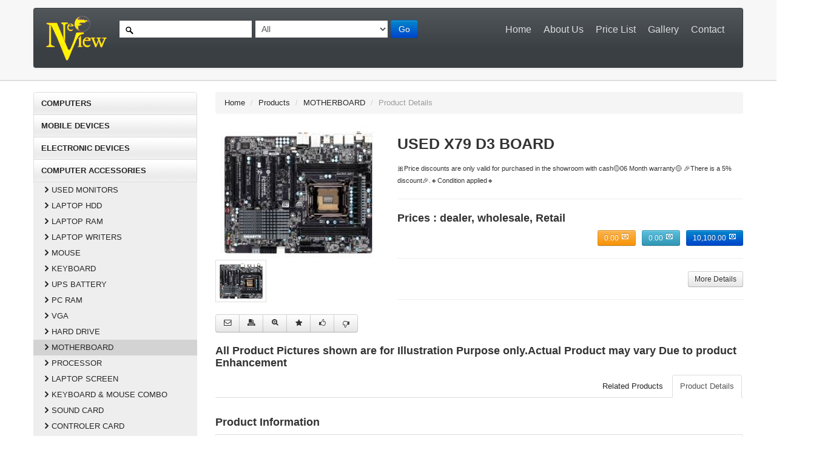

--- FILE ---
content_type: text/html; charset=UTF-8
request_url: https://neoview.lk/item/2510/used-x79-d3-board
body_size: 10116
content:
<!DOCTYPE html>
<html lang="en">
    <head>
        <meta charset="utf-8">
        <title>USED X79 D3  BOARD | MOTHERBOARD - Neoview</title>
        <meta name="viewport" content="width=device-width, initial-scale=1.0">
        <meta name="description" content="USED X79 D3  BOARD in Sri Lanka">
        <meta name="author" content="">
        <!--Less styles -->
        <!-- Other Less css file //different less files has different color scheam
             <link rel="stylesheet/less" type="text/css" href="themes/less/simplex.less">
             <link rel="stylesheet/less" type="text/css" href="themes/less/classified.less">
             <link rel="stylesheet/less" type="text/css" href="themes/less/amelia.less">  MOVE DOWN TO activate
        -->
        <!--<link rel="stylesheet/less" type="text/css" href="themes/less/bootshop.less">
        <script src="themes/js/less.js" type="text/javascript"></script> -->

        <!-- Bootstrap style --> 
        <link id="callCss" rel="stylesheet" href="/themes/bootshop/bootstrap.min.css" media="screen"/>
        <link href="/themes/css/base.css" rel="stylesheet" media="screen"/>
        <!-- Bootstrap style responsive -->	
        <link href="/themes/css/bootstrap-responsive.min.css" rel="stylesheet"/>
        <link href="/themes/css/font-awesome.css" rel="stylesheet" type="text/css">
        <!-- Google-code-prettify -->	
        <link href="/themes/js/google-code-prettify/prettify.css" rel="stylesheet"/>
        <!-- fav and touch icons -->
                <link rel="shortcut icon" href="/favicon.ico">
        <link rel="apple-touch-icon" sizes="180x180" href="/apple-touch-icon.png">
        <link rel="icon" type="image/png" sizes="32x32" href="/favicon-32x32.png">
        <link rel="icon" type="image/png" sizes="16x16" href="/favicon-16x16.png">
        <link rel="manifest" href="/site.webmanifest">
        <link rel="mask-icon" href="/safari-pinned-tab.svg" color="#5bbad5">
        <meta name="msapplication-TileColor" content="#da532c">
        <meta name="theme-color" content="#ffffff">
        <!--<link rel="shortcut icon" href="/themes/images/ico/favicon.ico">-->
        <!--<link rel="apple-touch-icon-precomposed" sizes="144x144" href="/themes/images/ico/apple-touch-icon-144-precomposed.png">-->
        <!--<link rel="apple-touch-icon-precomposed" sizes="114x114" href="/themes/images/ico/apple-touch-icon-114-precomposed.png">-->
        <!--<link rel="apple-touch-icon-precomposed" sizes="72x72" href="/themes/images/ico/apple-touch-icon-72-precomposed.png">-->
        <!--<link rel="apple-touch-icon-precomposed" href="/themes/images/ico/apple-touch-icon-57-precomposed.png">-->

        <style type="text/css" id="enject"></style>
        <!-- form validation ============== -->
        <link rel="stylesheet" href="/css/validation.form.css" type="text/css"/>
        <link href="/css/custom_style.css" type="text/css" rel="stylesheet">
    </head>
    <body>
        <style type="text/css">
            .text-center{text-align: center;}
        </style>
        <!--<div role="alert" class="alert alert-danger text-center">-->
        <!--    <strong>පවතින තත්වය මත නව මිල ගණන් සහ භාණ්ඩ තොග පිලිබදව දුරකතන ඇමතුමක් ලබා දී විස්තර ලබා ගන්න. Make a phone call and get details about new prices and Stock depending on the current situation. 033 2 232 232 , 070 33 43 484</strong>-->
        <!--</div>-->
<div id="header">
    <div class="container">
        <div id="welcomeLine" class="row">
       
            <div class="span6">
                <!--                <div class="pull-right">
                                    <a href="product_summary.html"><span class="">Fr</span></a>
                                    <a href="product_summary.html"><span class="">Es</span></a>
                                    <span class="btn btn-mini">En</span>
                                    <a href="product_summary.html"><span>&dollar;</span></a>
                                    <span class="btn btn-mini">$00.00</span>
                                    <a href="product_summary.html"><span class="">$</span></a>
                                    <a href="product_summary.html"><span class="btn btn-mini btn-primary"><i class="icon-shopping-cart icon-white"></i> [ 0 ] Itemes in your cart </span> </a> 
                                </div>-->
            </div>
        </div>
        <!-- Navbar ================================================== -->
        <div id="logoArea" class="navbar">
            <a id="smallScreen" data-target="#topMenu" data-toggle="collapse" class="btn btn-navbar">
                <span class="icon-bar"></span>
                <span class="icon-bar"></span>
                <span class="icon-bar"></span>
            </a>
            <div class="navbar-inner">
                <a class="brand" href="/"><img src="/images/site/logo_neo_veiw.png" width="100" height="50" alt="Bootsshop"/></a>
                <form class="form-inline navbar-search" method="POST" action="/products" >
                    <input id="srchFld" class="srchTxt" type="text" name="srch__name_prd" />
                    <select class="srchTxt" name="subcc__prd_id">
                        <optgroup label="All Products">
                            <option value="">All</option>
                        </optgroup>
                        <optgroup label='COMPUTERS'> <option value='2'>REFUBISHED LAPTOP</option> <option value='4'>USED PC</option></optgroup><optgroup label='MOBILE DEVICES'> <option value='51'>PHONE CHARGER</option> <option value='52'>PHONE CABLE</option> <option value='75'>CAR CHARGER</option></optgroup><optgroup label='Electronic Devices'> <option value='40'>WEB CAMERA</option> <option value='41'>HEADSET</option> <option value='42'>SPEAKERS</option> <option value='43'>SUB WOOFER</option> <option value='44'>USB HUB</option> <option value='45'>TV COMBO BOX</option> <option value='46'>TV STICK</option> <option value='47'>PEN DRIVES</option> <option value='48'>SD CARD</option> <option value='49'>PRINTER</option> <option value='50'>CROMECAST</option> <option value='60'>ROUTER</option> <option value='61'>HD DVR</option> <option value='70'>TV CARD</option> <option value='74'>POWER BANK</option> <option value='84'>MICROPHONES</option> <option value='91'>INK</option> <option value='92'>CARTRIDGE</option> <option value='93'>RIBBON</option> <option value='98'>Toner Cartridges</option> <option value='107'>CASH DRAWERS</option> <option value='108'>LED MONITORS</option> <option value='125'>SPLITER</option> <option value='132'>OTHER DEVICE</option> <option value='139'>BARCODE READER</option></optgroup><optgroup label='computer accessories'> <option value='6'>USED MONITORS</option> <option value='7'>LAPTOP HDD</option> <option value='8'>LAPTOP RAM</option> <option value='9'>LAPTOP WRITERS</option> <option value='10'>MOUSE</option> <option value='11'>KEYBOARD</option> <option value='12'>UPS BATTERY</option> <option value='13'>PC RAM</option> <option value='14'>VGA</option> <option value='15'>HARD DRIVE</option> <option value='16'>MOTHERBOARD</option> <option value='17'>PROCESSOR</option> <option value='18'>LAPTOP SCREEN</option> <option value='19'>KEYBOARD & MOUSE COMBO</option> <option value='20'>SOUND CARD</option> <option value='21'>CONTROLER CARD</option> <option value='22'>COOLING FANS</option> <option value='24'>CASING FAN</option> <option value='25'>COOLING PAD</option> <option value='26'>PC  CASING</option> <option value='27'>LED MONITOR</option> <option value='31'>CD / DVD WRITERS</option> <option value='32'>POWER SUPPLY</option> <option value='33'>LAPTOP SKIN PACK</option> <option value='34'>HEATSINK COMPOUND</option> <option value='35'>BLUTOOTH DONGLE</option> <option value='36'>USB WIFI ADAPTER</option> <option value='37'>ENCLOSURE USB</option> <option value='38'>VIRUS GUARD</option> <option value='39'>BOOTS</option> <option value='53'>JAKEMY TOOLS</option> <option value='54'>MOUSE PAD</option> <option value='55'>UPS</option> <option value='56'>LAPTOP POWER ADAPTER</option> <option value='57'>LAPTOP KEYBOARD</option> <option value='58'>LAPTOP  BATTERY</option> <option value='59'>LAPTOP COOLING FAN</option> <option value='62'>TESTER</option> <option value='63'>CLEANER</option> <option value='65'>LAPTOP HINGES</option> <option value='66'>LAPTOP TOP COVER</option> <option value='67'>AC/DC ADAPTERS</option> <option value='69'>SSD</option> <option value='72'>SECOND HARD CADDY</option> <option value='73'>LAPTOP CONVERTER CABLE</option> <option value='85'>PRINTER POWER ADAPTER</option> <option value='86'>DUPLICATOR</option> <option value='94'>CMOSS BATTERY</option> <option value='95'>PORTABLE HARD DRIVE</option> <option value='99'>NETWORK TOOL</option> <option value='109'>LAP BAGS</option> <option value='110'>VGA CABLE</option> <option value='111'>FIX NETWORK CABLE</option> <option value='112'>HDMI CABLE</option> <option value='113'>DP/DVI CABLE & RCA CABLE</option> <option value='114'>USB/PRINTER/EXTENTION CABLE</option> <option value='115'>SATA CABLE</option> <option value='116'>POWER CABLES</option> <option value='117'>DP TO.... CONVERTER</option> <option value='118'>TYPE C TO ....... CONVERTER</option> <option value='119'>DVI TO ...... CONVERTER</option> <option value='120'>HDMI TO....CONVERTER</option> <option value='121'>VGA TO......CONVERTER</option> <option value='122'>USB TO ...... CONVERTER</option> <option value='123'>OTHER...</option> <option value='124'>WALL BRACKET</option> <option value='126'>KINGSTON SSD</option> <option value='127'>KINGSTON PEN DRIVE</option> <option value='128'>MICRO SD</option> <option value='129'>KINGSTON DESKTOP RAM</option> <option value='130'>LEXAR SSD</option> <option value='140'>LAPTOP WIFI CARDS</option> <option value='141'>LAPTOP HARD DISK CONNECTOR</option> <option value='142'>LAPTOP ROM CONNECTORS</option> <option value='143'>LAPTOP WIFI ANTANA CABLES</option> <option value='144'>LAPTOP TOUCH PAD</option> <option value='145'>LAPTOP WEB CAMERA</option> <option value='146'>LAPTOP USB PORTS</option> <option value='147'>LAPTOP SPEAKERS</option> <option value='148'>LAPTOP CHARGING PORTS</option> <option value='150'>NVME</option> <option value='151'>BRAND NEW MONITORSMONITORS</option></optgroup><optgroup label='FANTECH'> <option value='76'>GAMING MOUSE</option> <option value='77'>GAMING SPEAKER</option> <option value='78'>GAMING KEYBOARD</option> <option value='79'>GAMING HEADSET</option> <option value='80'>GAMING MOUSE PAD</option> <option value='81'>FANTECH GAMING CONTROLLER</option> <option value='82'>LAPTOP CASING FAN</option> <option value='83'>HEADSET STAND & MOUSE BUNGEE</option> <option value='87'>Gaming Casing</option> <option value='88'>GAMING CHAIR</option> <option value='96'>Other Fantech</option> <option value='97'>MICROPHONE</option> <option value='136'>NOTEBOOK COOLER</option> <option value='137'>LAPTOP STAND</option> <option value='138'>PORTABLE POWER BANK</option> <option value='149'>PORTABLE COOLER</option> <option value='152'>SELLFIE STICK</option></optgroup><optgroup label='RAMSTA'> <option value='101'>RAMSTA SSD</option> <option value='102'>SSD M.2</option> <option value='103'>SSD M.2 Nvme</option> <option value='104'>DESKTOP RAM</option> <option value='105'>LAP RAM</option> <option value='106'>PORTABLE SSD</option></optgroup><optgroup label='iMICE'> <option value='133'>GAMING MOUSE (WIRED/WIRELESS)</option> <option value='134'>iMICE GAMING KEYBOARD</option> <option value='135'>GAMING HEADSET (BACKLIGHT)</option></optgroup>                    </select>
                    <button type="submit" id="submitButton" class="btn btn-primary">Go</button>
                </form>
                <ul id="topMenu" class="nav pull-right">
                    <li class=""><a href="/">Home</a></li>
                    <li class=""><a href="/about_us">About Us</a></li>
                    <li class=""><a href="/price_list">Price List</a></li>
                    <li class=""><a href="/gallery">Gallery</a></li>
                    <li class=""><a href="/contact">Contact</a></li>
                </ul>
            </div>
        </div>
    </div>
</div>

        <!-- Header End====================================================================== -->
        <div id="mainBody">
            <div class="container">
                <div class="row">
                    <!-- Sidebar ================================================== -->
                    <div id="sidebar" class="span3">
                        
<ul id="sideManu" class="nav nav-tabs nav-stacked">
    <li class='subMenu'><a> COMPUTERS </a><ul style='display:none'><li><a class='' href='/products/2/refubished-laptop'><i class='icon-chevron-right'></i>REFUBISHED LAPTOP</a></li><li><a class='' href='/products/4/used-pc'><i class='icon-chevron-right'></i>USED PC</a></li></ul></li><li class='subMenu'><a> MOBILE DEVICES </a><ul style='display:none'><li><a class='' href='/products/51/phone-charger'><i class='icon-chevron-right'></i>PHONE CHARGER</a></li><li><a class='' href='/products/52/phone-cable'><i class='icon-chevron-right'></i>PHONE CABLE</a></li><li><a class='' href='/products/75/car-charger'><i class='icon-chevron-right'></i>CAR CHARGER</a></li></ul></li><li class='subMenu'><a> ELECTRONIC DEVICES </a><ul style='display:none'><li><a class='' href='/products/40/web-camera'><i class='icon-chevron-right'></i>WEB CAMERA</a></li><li><a class='' href='/products/41/headset'><i class='icon-chevron-right'></i>HEADSET</a></li><li><a class='' href='/products/42/speakers'><i class='icon-chevron-right'></i>SPEAKERS</a></li><li><a class='' href='/products/43/sub-woofer'><i class='icon-chevron-right'></i>SUB WOOFER</a></li><li><a class='' href='/products/44/usb-hub'><i class='icon-chevron-right'></i>USB HUB</a></li><li><a class='' href='/products/45/tv-combo-box'><i class='icon-chevron-right'></i>TV COMBO BOX</a></li><li><a class='' href='/products/46/tv-stick'><i class='icon-chevron-right'></i>TV STICK</a></li><li><a class='' href='/products/47/pen-drives'><i class='icon-chevron-right'></i>PEN DRIVES</a></li><li><a class='' href='/products/48/sd-card'><i class='icon-chevron-right'></i>SD CARD</a></li><li><a class='' href='/products/49/printer'><i class='icon-chevron-right'></i>PRINTER</a></li><li><a class='' href='/products/50/cromecast'><i class='icon-chevron-right'></i>CROMECAST</a></li><li><a class='' href='/products/60/router'><i class='icon-chevron-right'></i>ROUTER</a></li><li><a class='' href='/products/61/hd-dvr'><i class='icon-chevron-right'></i>HD DVR</a></li><li><a class='' href='/products/70/tv-card'><i class='icon-chevron-right'></i>TV CARD</a></li><li><a class='' href='/products/74/power-bank'><i class='icon-chevron-right'></i>POWER BANK</a></li><li><a class='' href='/products/84/microphones'><i class='icon-chevron-right'></i>MICROPHONES</a></li><li><a class='' href='/products/91/ink'><i class='icon-chevron-right'></i>INK</a></li><li><a class='' href='/products/92/cartridge'><i class='icon-chevron-right'></i>CARTRIDGE</a></li><li><a class='' href='/products/93/ribbon'><i class='icon-chevron-right'></i>RIBBON</a></li><li><a class='' href='/products/98/toner-cartridges'><i class='icon-chevron-right'></i>TONER CARTRIDGES</a></li><li><a class='' href='/products/107/cash-drawers'><i class='icon-chevron-right'></i>CASH DRAWERS</a></li><li><a class='' href='/products/108/led-monitors'><i class='icon-chevron-right'></i>LED MONITORS</a></li><li><a class='' href='/products/125/spliter'><i class='icon-chevron-right'></i>SPLITER</a></li><li><a class='' href='/products/132/other-device'><i class='icon-chevron-right'></i>OTHER DEVICE</a></li><li><a class='' href='/products/139/barcode-reader'><i class='icon-chevron-right'></i>BARCODE READER</a></li></ul></li><li class='subMenu open'><a> COMPUTER ACCESSORIES </a><ul><li><a class='' href='/products/6/used-monitors'><i class='icon-chevron-right'></i>USED MONITORS</a></li><li><a class='' href='/products/7/laptop-hdd'><i class='icon-chevron-right'></i>LAPTOP HDD</a></li><li><a class='' href='/products/8/laptop-ram'><i class='icon-chevron-right'></i>LAPTOP RAM</a></li><li><a class='' href='/products/9/laptop-writers'><i class='icon-chevron-right'></i>LAPTOP WRITERS</a></li><li><a class='' href='/products/10/mouse'><i class='icon-chevron-right'></i>MOUSE</a></li><li><a class='' href='/products/11/keyboard'><i class='icon-chevron-right'></i>KEYBOARD</a></li><li><a class='' href='/products/12/ups-battery'><i class='icon-chevron-right'></i>UPS BATTERY</a></li><li><a class='' href='/products/13/pc-ram'><i class='icon-chevron-right'></i>PC RAM</a></li><li><a class='' href='/products/14/vga'><i class='icon-chevron-right'></i>VGA</a></li><li><a class='' href='/products/15/hard-drive'><i class='icon-chevron-right'></i>HARD DRIVE</a></li><li><a class='active' href='/products/16/motherboard'><i class='icon-chevron-right'></i>MOTHERBOARD</a></li><li><a class='' href='/products/17/processor'><i class='icon-chevron-right'></i>PROCESSOR</a></li><li><a class='' href='/products/18/laptop-screen'><i class='icon-chevron-right'></i>LAPTOP SCREEN</a></li><li><a class='' href='/products/19/keyboard-mouse-combo'><i class='icon-chevron-right'></i>KEYBOARD & MOUSE COMBO</a></li><li><a class='' href='/products/20/sound-card'><i class='icon-chevron-right'></i>SOUND CARD</a></li><li><a class='' href='/products/21/controler-card'><i class='icon-chevron-right'></i>CONTROLER CARD</a></li><li><a class='' href='/products/22/cooling-fans'><i class='icon-chevron-right'></i>COOLING FANS</a></li><li><a class='' href='/products/24/casing-fan'><i class='icon-chevron-right'></i>CASING FAN</a></li><li><a class='' href='/products/25/cooling-pad'><i class='icon-chevron-right'></i>COOLING PAD</a></li><li><a class='' href='/products/26/pc-casing'><i class='icon-chevron-right'></i>PC  CASING</a></li><li><a class='' href='/products/27/led-monitor'><i class='icon-chevron-right'></i>LED MONITOR</a></li><li><a class='' href='/products/31/cd-dvd-writers'><i class='icon-chevron-right'></i>CD / DVD WRITERS</a></li><li><a class='' href='/products/32/power-supply'><i class='icon-chevron-right'></i>POWER SUPPLY</a></li><li><a class='' href='/products/33/laptop-skin-pack'><i class='icon-chevron-right'></i>LAPTOP SKIN PACK</a></li><li><a class='' href='/products/34/heatsink-compound'><i class='icon-chevron-right'></i>HEATSINK COMPOUND</a></li><li><a class='' href='/products/35/blutooth-dongle'><i class='icon-chevron-right'></i>BLUTOOTH DONGLE</a></li><li><a class='' href='/products/36/usb-wifi-adapter'><i class='icon-chevron-right'></i>USB WIFI ADAPTER</a></li><li><a class='' href='/products/37/enclosure-usb'><i class='icon-chevron-right'></i>ENCLOSURE USB</a></li><li><a class='' href='/products/38/virus-guard'><i class='icon-chevron-right'></i>VIRUS GUARD</a></li><li><a class='' href='/products/39/boots'><i class='icon-chevron-right'></i>BOOTS</a></li><li><a class='' href='/products/53/jakemy-tools'><i class='icon-chevron-right'></i>JAKEMY TOOLS</a></li><li><a class='' href='/products/54/mouse-pad'><i class='icon-chevron-right'></i>MOUSE PAD</a></li><li><a class='' href='/products/55/ups'><i class='icon-chevron-right'></i>UPS</a></li><li><a class='' href='/products/56/laptop-power-adapter'><i class='icon-chevron-right'></i>LAPTOP POWER ADAPTER</a></li><li><a class='' href='/products/57/laptop-keyboard'><i class='icon-chevron-right'></i>LAPTOP KEYBOARD</a></li><li><a class='' href='/products/58/laptop-battery'><i class='icon-chevron-right'></i>LAPTOP  BATTERY</a></li><li><a class='' href='/products/59/laptop-cooling-fan'><i class='icon-chevron-right'></i>LAPTOP COOLING FAN</a></li><li><a class='' href='/products/62/tester'><i class='icon-chevron-right'></i>TESTER</a></li><li><a class='' href='/products/63/cleaner'><i class='icon-chevron-right'></i>CLEANER</a></li><li><a class='' href='/products/65/laptop-hinges'><i class='icon-chevron-right'></i>LAPTOP HINGES</a></li><li><a class='' href='/products/66/laptop-top-cover'><i class='icon-chevron-right'></i>LAPTOP TOP COVER</a></li><li><a class='' href='/products/67/acdc-adapters'><i class='icon-chevron-right'></i>AC/DC ADAPTERS</a></li><li><a class='' href='/products/69/ssd'><i class='icon-chevron-right'></i>SSD</a></li><li><a class='' href='/products/72/second-hard-caddy'><i class='icon-chevron-right'></i>SECOND HARD CADDY</a></li><li><a class='' href='/products/73/laptop-converter-cable'><i class='icon-chevron-right'></i>LAPTOP CONVERTER CABLE</a></li><li><a class='' href='/products/85/printer-power-adapter'><i class='icon-chevron-right'></i>PRINTER POWER ADAPTER</a></li><li><a class='' href='/products/86/duplicator'><i class='icon-chevron-right'></i>DUPLICATOR</a></li><li><a class='' href='/products/94/cmoss-battery'><i class='icon-chevron-right'></i>CMOSS BATTERY</a></li><li><a class='' href='/products/95/portable-hard-drive'><i class='icon-chevron-right'></i>PORTABLE HARD DRIVE</a></li><li><a class='' href='/products/99/network-tool'><i class='icon-chevron-right'></i>NETWORK TOOL</a></li><li><a class='' href='/products/109/lap-bags'><i class='icon-chevron-right'></i>LAP BAGS</a></li><li><a class='' href='/products/110/vga-cable'><i class='icon-chevron-right'></i>VGA CABLE</a></li><li><a class='' href='/products/111/fix-network-cable'><i class='icon-chevron-right'></i>FIX NETWORK CABLE</a></li><li><a class='' href='/products/112/hdmi-cable'><i class='icon-chevron-right'></i>HDMI CABLE</a></li><li><a class='' href='/products/113/dpdvi-cable-rca'><i class='icon-chevron-right'></i>DP/DVI CABLE & RCA CABLE</a></li><li><a class='' href='/products/114/usbprinterextention-cable'><i class='icon-chevron-right'></i>USB/PRINTER/EXTENTION CABLE</a></li><li><a class='' href='/products/115/sata-cable'><i class='icon-chevron-right'></i>SATA CABLE</a></li><li><a class='' href='/products/116/power-cables'><i class='icon-chevron-right'></i>POWER CABLES</a></li><li><a class='' href='/products/117/dp-to-converter'><i class='icon-chevron-right'></i>DP TO.... CONVERTER</a></li><li><a class='' href='/products/118/type-c-to-converter'><i class='icon-chevron-right'></i>TYPE C TO ....... CONVERTER</a></li><li><a class='' href='/products/119/dvi-to-converter'><i class='icon-chevron-right'></i>DVI TO ...... CONVERTER</a></li><li><a class='' href='/products/120/hdmi-toconverter'><i class='icon-chevron-right'></i>HDMI TO....CONVERTER</a></li><li><a class='' href='/products/121/vga-toconverter'><i class='icon-chevron-right'></i>VGA TO......CONVERTER</a></li><li><a class='' href='/products/122/usb-to-converter'><i class='icon-chevron-right'></i>USB TO ...... CONVERTER</a></li><li><a class='' href='/products/123/other'><i class='icon-chevron-right'></i>OTHER...</a></li><li><a class='' href='/products/124/wall-bracket'><i class='icon-chevron-right'></i>WALL BRACKET</a></li><li><a class='' href='/products/126/kingston-ssd'><i class='icon-chevron-right'></i>KINGSTON SSD</a></li><li><a class='' href='/products/127/kingston-pen-drive'><i class='icon-chevron-right'></i>KINGSTON PEN DRIVE</a></li><li><a class='' href='/products/128/micro-sd'><i class='icon-chevron-right'></i>MICRO SD</a></li><li><a class='' href='/products/129/kingston-desktop-ram'><i class='icon-chevron-right'></i>KINGSTON DESKTOP RAM</a></li><li><a class='' href='/products/130/lexar-ssd'><i class='icon-chevron-right'></i>LEXAR SSD</a></li><li><a class='' href='/products/140/laptop-wifi-cards'><i class='icon-chevron-right'></i>LAPTOP WIFI CARDS</a></li><li><a class='' href='/products/141/laptop-hard-disk-connector'><i class='icon-chevron-right'></i>LAPTOP HARD DISK CONNECTOR</a></li><li><a class='' href='/products/142/laptop-rom-connectors'><i class='icon-chevron-right'></i>LAPTOP ROM CONNECTORS</a></li><li><a class='' href='/products/143/laptop-wifi-antana-cables'><i class='icon-chevron-right'></i>LAPTOP WIFI ANTANA CABLES</a></li><li><a class='' href='/products/144/laptop-touch-pad'><i class='icon-chevron-right'></i>LAPTOP TOUCH PAD</a></li><li><a class='' href='/products/145/laptop-web-camera'><i class='icon-chevron-right'></i>LAPTOP WEB CAMERA</a></li><li><a class='' href='/products/146/laptop-usb-ports'><i class='icon-chevron-right'></i>LAPTOP USB PORTS</a></li><li><a class='' href='/products/147/laptop-speakers'><i class='icon-chevron-right'></i>LAPTOP SPEAKERS</a></li><li><a class='' href='/products/148/laptop-charging-ports'><i class='icon-chevron-right'></i>LAPTOP CHARGING PORTS</a></li><li><a class='' href='/products/150/nvme'><i class='icon-chevron-right'></i>NVME</a></li><li><a class='' href='/products/151/brand-new-monitorsmonitors'><i class='icon-chevron-right'></i>BRAND NEW MONITORSMONITORS</a></li></ul></li><li class='subMenu'><a> FANTECH </a><ul style='display:none'><li><a class='' href='/products/76/gaming-mouse'><i class='icon-chevron-right'></i>GAMING MOUSE</a></li><li><a class='' href='/products/77/gaming-speaker'><i class='icon-chevron-right'></i>GAMING SPEAKER</a></li><li><a class='' href='/products/78/gaming-keyboard'><i class='icon-chevron-right'></i>GAMING KEYBOARD</a></li><li><a class='' href='/products/79/gaming-headset'><i class='icon-chevron-right'></i>GAMING HEADSET</a></li><li><a class='' href='/products/80/gaming-mouse-pad'><i class='icon-chevron-right'></i>GAMING MOUSE PAD</a></li><li><a class='' href='/products/81/fantech-gaming-controller'><i class='icon-chevron-right'></i>FANTECH GAMING CONTROLLER</a></li><li><a class='' href='/products/82/laptop-casing-fan'><i class='icon-chevron-right'></i>LAPTOP CASING FAN</a></li><li><a class='' href='/products/83/headset-stand-mouse-bungee'><i class='icon-chevron-right'></i>HEADSET STAND & MOUSE BUNGEE</a></li><li><a class='' href='/products/87/gaming-casing'><i class='icon-chevron-right'></i>GAMING CASING</a></li><li><a class='' href='/products/88/gaming-chair'><i class='icon-chevron-right'></i>GAMING CHAIR</a></li><li><a class='' href='/products/96/other-fantech'><i class='icon-chevron-right'></i>OTHER FANTECH</a></li><li><a class='' href='/products/97/microphone'><i class='icon-chevron-right'></i>MICROPHONE</a></li><li><a class='' href='/products/136/notebook-cooler'><i class='icon-chevron-right'></i>NOTEBOOK COOLER</a></li><li><a class='' href='/products/137/laptop-stand'><i class='icon-chevron-right'></i>LAPTOP STAND</a></li><li><a class='' href='/products/138/portable-power-bank'><i class='icon-chevron-right'></i>PORTABLE POWER BANK</a></li><li><a class='' href='/products/149/portable-cooler'><i class='icon-chevron-right'></i>PORTABLE COOLER</a></li><li><a class='' href='/products/152/sellfie-stick'><i class='icon-chevron-right'></i>SELLFIE STICK</a></li></ul></li><li class='subMenu'><a> NOTICE </a><ul style='display:none'><li><a class='' href='/products/89/closing-date-notice'><i class='icon-chevron-right'></i>CLOSING DATE NOTICE</a></li><li><a class='' href='/products/90/notice'><i class='icon-chevron-right'></i>NOTICE</a></li></ul></li><li class='subMenu'><a> RAMSTA </a><ul style='display:none'><li><a class='' href='/products/101/ramsta-ssd'><i class='icon-chevron-right'></i>RAMSTA SSD</a></li><li><a class='' href='/products/102/ssd-m2'><i class='icon-chevron-right'></i>SSD M.2</a></li><li><a class='' href='/products/103/ssd-m2-nvme'><i class='icon-chevron-right'></i>SSD M.2 NVME</a></li><li><a class='' href='/products/104/desktop-ram'><i class='icon-chevron-right'></i>DESKTOP RAM</a></li><li><a class='' href='/products/105/lap-ram'><i class='icon-chevron-right'></i>LAP RAM</a></li><li><a class='' href='/products/106/portable-ssd'><i class='icon-chevron-right'></i>PORTABLE SSD</a></li></ul></li><li class='subMenu'><a> IMICE </a><ul style='display:none'><li><a class='' href='/products/133/gaming-mouse-wiredwireless'><i class='icon-chevron-right'></i>GAMING MOUSE (WIRED/WIRELESS)</a></li><li><a class='' href='/products/134/imice-gaming-keyboard'><i class='icon-chevron-right'></i>IMICE GAMING KEYBOARD</a></li><li><a class='' href='/products/135/gaming-headset-backlight'><i class='icon-chevron-right'></i>GAMING HEADSET (BACKLIGHT)</a></li></ul></li></ul>

<br/>
<br/>

<div class="thumbnail">
  <div class="caption">
  <h5>4<sup>th</sup> Best Kaspersky Business Partner Of The Year</h5>
 </div>

    <a href="/images/kasperskey.jpg" target="_blank"><img title="4th Best Kaspersky Business Partner Of The Year" alt="4th Best Kaspersky Business Partner Of The Year" loading="lazy" src="/images/kasperskey.jpg" style="width:100%; height: 100%"></a>
    
</div>

<div class="thumbnail" style="margin-bottom: 25px;">
    <div class="caption">
        <h5>NOTICE</h5>
    </div>
    <!-- 
    <noscript class='loading-lazy'>
    <img src="/images/neoview.lk-1.jpg" title="NOTICE-CLOSED" alt="NOTICE-CLOSED" loading="lazy">
    <img src="/images/site/notice.jpg" title="NOTICE" alt="NOTICE" loading="lazy">
    </noscript>
    
    </br>
    -->
    
    <noscript class='loading-lazy'>
     <!--<img src="/images/site/notice.jpg?v=1" title="NOTICE" alt="NOTICE" loading="lazy">-->
     <!--</br>-->
    <img style="width:100%; height: 100%" src="/images/notice-price-v2.jpg" title="NOTICE-PRICE" alt="NOTICE-PRICE" loading="lazy">
     
    </noscript>
    


</div> 

<div class="thumbnail">
    <noscript class='loading-lazy'>
    <img style="width:100%; height: 100%" src="/images/site/side_img_company_info.jpg" title="Neoview Service" alt="Neoview Service" loading="lazy">
    </noscript>
    <div class="caption">
        <h5>Neoview Service</h5>
    </div>
</div>
                    </div>
                    <!-- Sidebar end=============================================== -->
                    <div class="span9">
                        <ul class="breadcrumb">
                            <li><a href="/">Home</a> <span class="divider">/</span></li>
                            <li><a href="/products">Products</a> <span class="divider">/</span></li>
                            <li><a href="/products/16/motherboard">MOTHERBOARD</a> <span class="divider">/</span></li>                            <li class="active">Product Details</li>
                        </ul>	
                        <div class="row">
                                                            <div id="gallery" class="span3">
                                                                        <a href="/product_images/a0eceda2333bb029a39385b20d8d74ce.jpg" title="USED X79 D3  BOARD">
                                        <img src="/product_images/a0eceda2333bb029a39385b20d8d74ce.jpg" style="width:100%" alt="USED X79 D3  BOARD"/>
                                    </a>
                                    <div id="differentview" class="moreOptopm carousel slide">
                                        <div class="carousel-inner">
                                            <div class="item active">
                                                <a href="/product_images/a0eceda2333bb029a39385b20d8d74ce.jpg"> <img style="width:29%" src="/product_images/a0eceda2333bb029a39385b20d8d74ce.jpg" alt=""/></a>
                                                <!--<a href="themes/images/products/large/f2.jpg"> <img style="width:29%" src="themes/images/products/large/f2.jpg" alt=""/></a>-->
                                                <!--<a href="themes/images/products/large/f3.jpg" > <img style="width:29%" src="themes/images/products/large/f3.jpg" alt=""/></a>-->
                                            </div>
                                            <!-- <div class="item"> -->
                                            <!--    <a href="/product_images/a0eceda2333bb029a39385b20d8d74ce.jpg" > <img style="width:29%" src="/product_images/a0eceda2333bb029a39385b20d8d74ce.jpg" alt=""/></a> -->
                                                <!--<a href="themes/images/products/large/f1.jpg"> <img style="width:29%" src="themes/images/products/large/f1.jpg" alt=""/></a>-->
                                                <!--<a href="themes/images/products/large/f2.jpg"> <img style="width:29%" src="themes/images/products/large/f2.jpg" alt=""/></a>-->
                                            <!-- </div> -->
                                        </div>
                                        <!--  
                                                    <a class="left carousel-control" href="#myCarousel" data-slide="prev">‹</a>
                                        <a class="right carousel-control" href="#myCarousel" data-slide="next">›</a> 
                                        -->
                                    </div>

                                    <div class="btn-toolbar">
                                        <div class="btn-group">
                                            <span class="btn"><i class="icon-envelope"></i></span>
                                            <span class="btn" ><i class="icon-print"></i></span>
                                            <span class="btn" ><i class="icon-zoom-in"></i></span>
                                            <span class="btn" ><i class="icon-star"></i></span>
                                            <span class="btn" ><i class=" icon-thumbs-up"></i></span>
                                            <span class="btn" ><i class="icon-thumbs-down"></i></span>
                                        </div>
                                    </div>
                                </div>
                                <div class="span6">
                                    <h1>USED X79 D3  BOARD </h1>
                                    <small>🎀Price discounts are only valid for purchased in the showroom with cash🟡06 Month warranty🟡 🎉There is a 5% discount🎉.🔸Condition applied🔸</small>
                                    <hr class="soft"/>
                                    <h4>Prices : dealer, wholesale, Retail </h4>
                                    <form class="form-horizontal qtyFrm" onsubmit="return false">
                                        <div class="control-group">
                                            <div class="controls">
                                                <span class="btn btn-small btn-primary pull-right" style="margin-left: 10px;"> 10,100.00 <i class=" icon-money "></i></span>
                                                <span  class="btn btn-small btn-info pull-right" style="margin-left: 10px;" >  0.00 <i class=" icon-money"></i></span>
                                                <span  class="btn btn-small btn-warning pull-right" style="margin-left: 10px;">  0.00 <i class=" icon-money "></i></span>
                                            </div>
                                        </div>
                                    </form>
                                    <hr class="soft"/>

                                    <p>
                                                                            </p>
                                    <a class="btn btn-small pull-right" href="#detail">More Details</a>
                                    <br class="clr"/>
                                    <a href="#" name="detail"></a>
                                    <hr class="soft"/>
                                </div>
                    <div class="span9">
<div>
<h4>All Product Pictures shown are for Illustration Purpose only.Actual Product may vary Due to product Enhancement</h4>
</div>
            
                                    <ul id="productDetail" class="nav nav-tabs">
                                        <li class="active"><a href="#home" data-toggle="tab">Product Details</a></li>
                                        <li><a href="#profile" data-toggle="tab">Related Products</a></li>
                                    </ul>
                                    <div id="myTabContent" class="tab-content">
                                        <div class="tab-pane fade active in" id="home">
                                            <h4>Product Information</h4>
                                            <table class="table table-bordered">
                                                <tbody>
                                                    <tr class="techSpecRow"><th colspan="2">Product Details</th></tr>
                                                    <tr class="techSpecRow"><td class="techSpecTD1">Brand: </td><td class="techSpecTD2">USED</td></tr>
                                                    <tr class="techSpecRow"><td class="techSpecTD1">Model:</td><td class="techSpecTD2"></td></tr>
                                                    <tr class="techSpecRow">
                                                        <td class="techSpecTD1">Released on:</td><td class="techSpecTD2">
                                                            not specified                                                        </td>
                                                    </tr>
                                                    <tr class="techSpecRow"><td class="techSpecTD1">Product Type:</td><td class="techSpecTD2"> Used</td></tr>
                                                    <!--<tr class="techSpecRow"><td class="techSpecTD1">Display size:</td><td class="techSpecTD2">3</td></tr>-->
                                                </tbody>
                                            </table>

                                            <h5>Features</h5>
                                            <p>
                                                                                            </p>


                                        </div>
                                        <div class="tab-pane fade" id="profile">
                                            <div id="myTab" class="pull-right">
                                                <a href="#listView" data-toggle="tab"><span class="btn btn-large"><i class="icon-list"></i></span></a>
                                                <a href="#blockView" data-toggle="tab"><span class="btn btn-large btn-primary"><i class="icon-th-large"></i></span></a>
                                            </div>
                                            <br class="clr"/>
                                            <hr class="soft"/>
                                            <div class="tab-content">
                                                <div class="tab-pane" id="listView">
                                                                                                            <div class="row">	  
                                                            <div class="span2">
                                                                <noscript class='loading-lazy'>
                                                                <img src="
                                                                /product_images/0570fc43d6ee89b43603f07b1cd3ea47.jpg" alt="" loading="lazy" />
                                                                </noscript>
                                                            </div>
                                                            <div class="span4">
                                                                <h3>New | Available</h3>				
                                                                <hr class="soft"/>
                                                                <h5>B75 DDR3 USED ON BOARD GAMING </h5>
                                                                <p>
                                                                    Price discounts are only valid for purchased in the showroom with cash🟡06 Month warranty🟡

                                                                </p>
                                                                
                                                                <a class="btn btn-small pull-right" href="/item/3513/b75-ddr3-used-on-board-gaming">View Details</a>
                                                                <!-- <a class="btn btn-small pull-right" href="product_details.php?pid=3513">View Details</a> -->
                                                                <br class="clr"/>
                                                            </div>
                                                            <div class="span3 alignR">
                                                                <form class="form-horizontal qtyFrm">
                                                                    <h3> 6,100.00</h3>
                                                                    <!--                                                                    <label class="checkbox">
                                                                                                                                            <input type="checkbox">  Adds product to compair
                                                                                                                                        </label><br/>-->
                                                                    <div class="btn-group">
                                                                        <!--<a href="product_details.html" class="btn btn-large btn-primary"> Add to <i class=" icon-shopping-cart"></i></a>-->
                                                                        <!--<a href="product_details.php?pid=" class="btn btn-large"><i class="icon-zoom-in"></i></a>-->
                                                                    </div>
                                                                </form>
                                                            </div>
                                                        </div>
                                                        <hr class="soft"/>
                                                                                                            <div class="row">	  
                                                            <div class="span2">
                                                                <noscript class='loading-lazy'>
                                                                <img src="
                                                                /product_images/24f20d276e2172f0a7eab0f9643959cc.jpg" alt="" loading="lazy" />
                                                                </noscript>
                                                            </div>
                                                            <div class="span4">
                                                                <h3>New | Available</h3>				
                                                                <hr class="soft"/>
                                                                <h5>B560 DDR4 USED ON BOARD </h5>
                                                                <p>
                                                                    Price discounts are only valid for purchased in the showroom with cash🟡06 Month warranty🟡

                                                                 </p>
                                                                
                                                                <a class="btn btn-small pull-right" href="/item/3390/b560-ddr4-used-on-board">View Details</a>
                                                                <!-- <a class="btn btn-small pull-right" href="product_details.php?pid=3390">View Details</a> -->
                                                                <br class="clr"/>
                                                            </div>
                                                            <div class="span3 alignR">
                                                                <form class="form-horizontal qtyFrm">
                                                                    <h3> 18,800.00</h3>
                                                                    <!--                                                                    <label class="checkbox">
                                                                                                                                            <input type="checkbox">  Adds product to compair
                                                                                                                                        </label><br/>-->
                                                                    <div class="btn-group">
                                                                        <!--<a href="product_details.html" class="btn btn-large btn-primary"> Add to <i class=" icon-shopping-cart"></i></a>-->
                                                                        <!--<a href="product_details.php?pid=" class="btn btn-large"><i class="icon-zoom-in"></i></a>-->
                                                                    </div>
                                                                </form>
                                                            </div>
                                                        </div>
                                                        <hr class="soft"/>
                                                                                                            <div class="row">	  
                                                            <div class="span2">
                                                                <noscript class='loading-lazy'>
                                                                <img src="
                                                                /product_images/dd5b5e3cbce86e9a8fb6ae70837e9433.jpg" alt="" loading="lazy" />
                                                                </noscript>
                                                            </div>
                                                            <div class="span4">
                                                                <h3>New | Available</h3>				
                                                                <hr class="soft"/>
                                                                <h5>H510 DDR4 USED ON BOARD M.2 </h5>
                                                                <p>
                                                                    Price discounts are only valid for purchased in the showroom with cash🟡06 Month warranty🟡

                                                                 </p>
                                                                
                                                                <a class="btn btn-small pull-right" href="/item/3389/h510-ddr4-used-on-board-m2">View Details</a>
                                                                <!-- <a class="btn btn-small pull-right" href="product_details.php?pid=3389">View Details</a> -->
                                                                <br class="clr"/>
                                                            </div>
                                                            <div class="span3 alignR">
                                                                <form class="form-horizontal qtyFrm">
                                                                    <h3> 16,700.00</h3>
                                                                    <!--                                                                    <label class="checkbox">
                                                                                                                                            <input type="checkbox">  Adds product to compair
                                                                                                                                        </label><br/>-->
                                                                    <div class="btn-group">
                                                                        <!--<a href="product_details.html" class="btn btn-large btn-primary"> Add to <i class=" icon-shopping-cart"></i></a>-->
                                                                        <!--<a href="product_details.php?pid=" class="btn btn-large"><i class="icon-zoom-in"></i></a>-->
                                                                    </div>
                                                                </form>
                                                            </div>
                                                        </div>
                                                        <hr class="soft"/>
                                                                                                            <div class="row">	  
                                                            <div class="span2">
                                                                <noscript class='loading-lazy'>
                                                                <img src="
                                                                /product_images/5686591e377ab0bb43de340b67eea530.jpg" alt="" loading="lazy" />
                                                                </noscript>
                                                            </div>
                                                            <div class="span4">
                                                                <h3>New | Available</h3>				
                                                                <hr class="soft"/>
                                                                <h5>H510 DDR4 USED ON BOARD </h5>
                                                                <p>
                                                                    Price discounts are only valid for purchased in the showroom with cash🟡06 Month warranty🟡

                                                                 </p>
                                                                
                                                                <a class="btn btn-small pull-right" href="/item/3388/h510-ddr4-used-on-board">View Details</a>
                                                                <!-- <a class="btn btn-small pull-right" href="product_details.php?pid=3388">View Details</a> -->
                                                                <br class="clr"/>
                                                            </div>
                                                            <div class="span3 alignR">
                                                                <form class="form-horizontal qtyFrm">
                                                                    <h3> 15,700.00</h3>
                                                                    <!--                                                                    <label class="checkbox">
                                                                                                                                            <input type="checkbox">  Adds product to compair
                                                                                                                                        </label><br/>-->
                                                                    <div class="btn-group">
                                                                        <!--<a href="product_details.html" class="btn btn-large btn-primary"> Add to <i class=" icon-shopping-cart"></i></a>-->
                                                                        <!--<a href="product_details.php?pid=" class="btn btn-large"><i class="icon-zoom-in"></i></a>-->
                                                                    </div>
                                                                </form>
                                                            </div>
                                                        </div>
                                                        <hr class="soft"/>
                                                                                                            <div class="row">	  
                                                            <div class="span2">
                                                                <noscript class='loading-lazy'>
                                                                <img src="
                                                                /product_images/e85f69db1e2410813aae2c6482ca4862.jpg" alt="" loading="lazy" />
                                                                </noscript>
                                                            </div>
                                                            <div class="span4">
                                                                <h3>New | Available</h3>				
                                                                <hr class="soft"/>
                                                                <h5>B460 Used Motherboard </h5>
                                                                <p>
                                                                    Price discounts are only valid for purchased in the showroom with cash🟡06 Month warranty🟡                                                                </p>
                                                                
                                                                <a class="btn btn-small pull-right" href="/item/3387/b460-used-motherboard">View Details</a>
                                                                <!-- <a class="btn btn-small pull-right" href="product_details.php?pid=3387">View Details</a> -->
                                                                <br class="clr"/>
                                                            </div>
                                                            <div class="span3 alignR">
                                                                <form class="form-horizontal qtyFrm">
                                                                    <h3> 18,100.00</h3>
                                                                    <!--                                                                    <label class="checkbox">
                                                                                                                                            <input type="checkbox">  Adds product to compair
                                                                                                                                        </label><br/>-->
                                                                    <div class="btn-group">
                                                                        <!--<a href="product_details.html" class="btn btn-large btn-primary"> Add to <i class=" icon-shopping-cart"></i></a>-->
                                                                        <!--<a href="product_details.php?pid=" class="btn btn-large"><i class="icon-zoom-in"></i></a>-->
                                                                    </div>
                                                                </form>
                                                            </div>
                                                        </div>
                                                        <hr class="soft"/>
                                                                                                            <div class="row">	  
                                                            <div class="span2">
                                                                <noscript class='loading-lazy'>
                                                                <img src="
                                                                /product_images/93e2daae62e19d6278203f646ca75050.jpg" alt="" loading="lazy" />
                                                                </noscript>
                                                            </div>
                                                            <div class="span4">
                                                                <h3>New | Available</h3>				
                                                                <hr class="soft"/>
                                                                <h5>H110 MOTHER M.2 BOARD USED (ASUS/GIGABYTE) </h5>
                                                                <p>
                                                                    🎀06 MONTHS WARRANTY🎀 
Memory Standard- DDR4 2400/ 2133
* To support 2400 MHz or XMP memory, you must install a 7th generation processor.
                                                                </p>
                                                                
                                                                <a class="btn btn-small pull-right" href="/item/3272/h110-mother-m2-board-used-asusgigabyte">View Details</a>
                                                                <!-- <a class="btn btn-small pull-right" href="product_details.php?pid=3272">View Details</a> -->
                                                                <br class="clr"/>
                                                            </div>
                                                            <div class="span3 alignR">
                                                                <form class="form-horizontal qtyFrm">
                                                                    <h3> 9,150.00</h3>
                                                                    <!--                                                                    <label class="checkbox">
                                                                                                                                            <input type="checkbox">  Adds product to compair
                                                                                                                                        </label><br/>-->
                                                                    <div class="btn-group">
                                                                        <!--<a href="product_details.html" class="btn btn-large btn-primary"> Add to <i class=" icon-shopping-cart"></i></a>-->
                                                                        <!--<a href="product_details.php?pid=" class="btn btn-large"><i class="icon-zoom-in"></i></a>-->
                                                                    </div>
                                                                </form>
                                                            </div>
                                                        </div>
                                                        <hr class="soft"/>
                                                    
                                                </div>
                                                <div class="tab-pane active" id="blockView">
                                                    <ul class="thumbnails">
                                                        <li class='span3'><div class='thumbnail'><a  href='/item/3513/b75-ddr3-used-on-board-gaming' ><noscript class='loading-lazy'><img id='showcase_block_grid_view_image' src=' /product_images/0570fc43d6ee89b43603f07b1cd3ea47.jpg' alt='' loading='lazy' /></noscript></a><div class='caption'><h5>B75 DDR3 USED ON BOARD GAMING</h5><p> Price discounts are only valid for purchased in the showroom with cash🟡06 Month warranty🟡

</p><h4 style='text-align:center'><a class='btn' href='/item/3513/b75-ddr3-used-on-board-gaming'> <i class='icon-zoom-in'></i></a> <a class='btn hidden' href='#'>Add to <i class='icon-shopping-cart'></i></a> <a class='btn btn-primary' href='#'>6,100.00</a></h4></div> </div></li><li class='span3'><div class='thumbnail'><a  href='/item/3390/b560-ddr4-used-on-board' ><noscript class='loading-lazy'><img id='showcase_block_grid_view_image' src=' /product_images/24f20d276e2172f0a7eab0f9643959cc.jpg' alt='' loading='lazy' /></noscript></a><div class='caption'><h5>B560 DDR4 USED ON BOARD</h5><p> Price discounts are only valid for purchased in the showroom with cash🟡06 Month warranty🟡

 </p><h4 style='text-align:center'><a class='btn' href='/item/3390/b560-ddr4-used-on-board'> <i class='icon-zoom-in'></i></a> <a class='btn hidden' href='#'>Add to <i class='icon-shopping-cart'></i></a> <a class='btn btn-primary' href='#'>18,800.00</a></h4></div> </div></li><li class='span3'><div class='thumbnail'><a  href='/item/3389/h510-ddr4-used-on-board-m2' ><noscript class='loading-lazy'><img id='showcase_block_grid_view_image' src=' /product_images/dd5b5e3cbce86e9a8fb6ae70837e9433.jpg' alt='' loading='lazy' /></noscript></a><div class='caption'><h5>H510 DDR4 USED ON BOARD M.2</h5><p> Price discounts are only valid for purchased in the showroom with cash🟡06 Month warranty🟡

 </p><h4 style='text-align:center'><a class='btn' href='/item/3389/h510-ddr4-used-on-board-m2'> <i class='icon-zoom-in'></i></a> <a class='btn hidden' href='#'>Add to <i class='icon-shopping-cart'></i></a> <a class='btn btn-primary' href='#'>16,700.00</a></h4></div> </div></li><li class='span3'><div class='thumbnail'><a  href='/item/3388/h510-ddr4-used-on-board' ><noscript class='loading-lazy'><img id='showcase_block_grid_view_image' src=' /product_images/5686591e377ab0bb43de340b67eea530.jpg' alt='' loading='lazy' /></noscript></a><div class='caption'><h5>H510 DDR4 USED ON BOARD</h5><p> Price discounts are only valid for purchased in the showroom with cash🟡06 Month warranty🟡

 </p><h4 style='text-align:center'><a class='btn' href='/item/3388/h510-ddr4-used-on-board'> <i class='icon-zoom-in'></i></a> <a class='btn hidden' href='#'>Add to <i class='icon-shopping-cart'></i></a> <a class='btn btn-primary' href='#'>15,700.00</a></h4></div> </div></li><li class='span3'><div class='thumbnail'><a  href='/item/3387/b460-used-motherboard' ><noscript class='loading-lazy'><img id='showcase_block_grid_view_image' src=' /product_images/e85f69db1e2410813aae2c6482ca4862.jpg' alt='' loading='lazy' /></noscript></a><div class='caption'><h5>B460 Used Motherboard</h5><p> Price discounts are only valid for purchased in the showroom with cash🟡06 Month warranty🟡</p><h4 style='text-align:center'><a class='btn' href='/item/3387/b460-used-motherboard'> <i class='icon-zoom-in'></i></a> <a class='btn hidden' href='#'>Add to <i class='icon-shopping-cart'></i></a> <a class='btn btn-primary' href='#'>18,100.00</a></h4></div> </div></li><li class='span3'><div class='thumbnail'><a  href='/item/3272/h110-mother-m2-board-used-asusgigabyte' ><noscript class='loading-lazy'><img id='showcase_block_grid_view_image' src=' /product_images/93e2daae62e19d6278203f646ca75050.jpg' alt='' loading='lazy' /></noscript></a><div class='caption'><h5>H110 MOTHER M.2 BOARD USED (ASUS/GIGABYTE)</h5><p> 🎀06 MONTHS WARRANTY🎀 
Memory Standard- DDR4 2400/ 2133
* To support 2400 MHz or XMP memory, you must install a 7th generation processor.
</p><h4 style='text-align:center'><a class='btn' href='/item/3272/h110-mother-m2-board-used-asusgigabyte'> <i class='icon-zoom-in'></i></a> <a class='btn hidden' href='#'>Add to <i class='icon-shopping-cart'></i></a> <a class='btn btn-primary' href='#'>9,150.00</a></h4></div> </div></li>                                                    </ul>
                                                    <hr class="soft"/>
                                                </div>
                                            </div>
                                            <br class="clr">
                                        </div>
                                    </div>
                                </div>
                            </div>
                        
                    </div>
                </div>
            </div>
        </div>
        <!-- MainBody End ============================= -->
        <!-- Footer ================================================================== -->
        <div  id="footerSection">
    <div class="container">
        <div class="row">
            <div class="span3">
                <h5>ACCOUNT</h5>
                <a href="/">YOUR ACCOUNT</a>
                <a href="/">PERSONAL INFORMATION</a> 
                <a href="/">ADDRESSES</a> 
                <a href="/">DISCOUNT</a>  
                <a href="/">ORDER HISTORY</a>
            </div>
            <div class="span3">
                <h5>INFORMATION</h5>
                <a href="/contacts.php">CONTACT</a>  
                <a href="/">REGISTRATION</a>  
                <a href="/">LEGAL NOTICE</a>  
                <a href="/">TERMS AND CONDITIONS</a> 
                <a href="/">FAQ</a>
            </div>
            <div class="span3">
                <h5>OUR OFFERS</h5>
                <a href="#">NEW PRODUCTS</a> 
                <a href="#">TOP SELLERS</a>  
                <a href="/special_offer.html">SPECIAL OFFERS</a>  
                <a href="#">MANUFACTURERS</a> 
                <a href="#">SUPPLIERS</a> 
            </div>
            <div id="socialMedia" class="span3 pull-right">
              <div class="span4">
            <h5>OUR LOCATION</h5>
            
            <h6>NEOVIEW PRIVATE LIMITED.</h6>
            <p>No.95, Kandy Road, Yakkala. Sri Lanka.
            <br><br>
            Tel : 033 2 232 232 , 033 4 909 220 , 033 2 239 339 <br>
            E-mail: <a href="/cdn-cgi/l/email-protection" class="__cf_email__" data-cfemail="f7999298819e9280d99b9cb78e969f9898d994989a">[email&#160;protected]</a><br>
            Web : https://neoview.lk
            </p><div><img src="/images/wvi.jpg" alt='whatsapp,viber & imo logos' width="100px" height="auto"> 070 33 43 484</div>
            <p></p>
            
            
            <h6>SOCIAL MEDIA </h6>
            <a href="https://www.facebook.com/neoview.lk"><img width="50" height="50" src="/themes/images/facebook.png" title="facebook" alt="facebook"></a>
            <a href="#"><img width="50" height="50" src="/themes/images/twitter.png" title="twitter" alt="twitter"></a>
            <a href="#"><img width="50" height="50" src="/themes/images/youtube.png" title="youtube" alt="youtube"></a>
            </div></div>
            <!--<div id="socialMedia" class="span3 pull-right">-->
            <!--    <h5>SOCIAL MEDIA </h5>-->
            <!--    <a href="https://www.facebook.com/neoview.lk"><img width="60" height="60" src="/themes/images/facebook.png" title="facebook" alt="facebook"/></a>-->
            <!--    <a href="#"><img width="60" height="60" src="/themes/images/twitter.png" title="twitter" alt="twitter"/></a>-->
            <!--    <a href="#"><img width="60" height="60" src="/themes/images/youtube.png" title="youtube" alt="youtube"/></a>-->
            <!--</div> -->
        </div>
        <p class="pull-right">&copy; NeoView.lk</p>
    </div>
    <!-- Container End -->
</div>        <!-- Placed at the end of the document so the pages load faster ============================================= -->
        <script data-cfasync="false" src="/cdn-cgi/scripts/5c5dd728/cloudflare-static/email-decode.min.js"></script><script src="/themes/js/jquery.js" type="text/javascript"></script>
        <script src="/themes/js/bootstrap.min.js" type="text/javascript"></script>
        <script src="/themes/js/google-code-prettify/prettify.js"></script>

        <!--<script src="js/jquery-3.2.1.min.js" type="text/javascript"></script>-->
        <!--<script src="https://ajax.googleapis.com/ajax/libs/jquery/2.1.3/jquery.min.js"></script>-->
        <!--<script src="js/jquery.validate.min.js" type="text/javascript"></script>-->
        <!--<script src="js/additional-methods.min.js" type="text/javascript"></script>-->


        <script src="/themes/js/bootshop.js"></script>
        <script src="/themes/js/jquery.lightbox-0.5.js"></script>

        <!-- Page Scriptis===================================== -->

        <!-- lazy loading -->
        <script src="/js/loading-attribute-polyfill.min.js" type="text/javascript"></script>

    <script defer src="https://static.cloudflareinsights.com/beacon.min.js/vcd15cbe7772f49c399c6a5babf22c1241717689176015" integrity="sha512-ZpsOmlRQV6y907TI0dKBHq9Md29nnaEIPlkf84rnaERnq6zvWvPUqr2ft8M1aS28oN72PdrCzSjY4U6VaAw1EQ==" data-cf-beacon='{"version":"2024.11.0","token":"d2583976fc4d467d8088b708f21001dc","r":1,"server_timing":{"name":{"cfCacheStatus":true,"cfEdge":true,"cfExtPri":true,"cfL4":true,"cfOrigin":true,"cfSpeedBrain":true},"location_startswith":null}}' crossorigin="anonymous"></script>
</body>
</html>